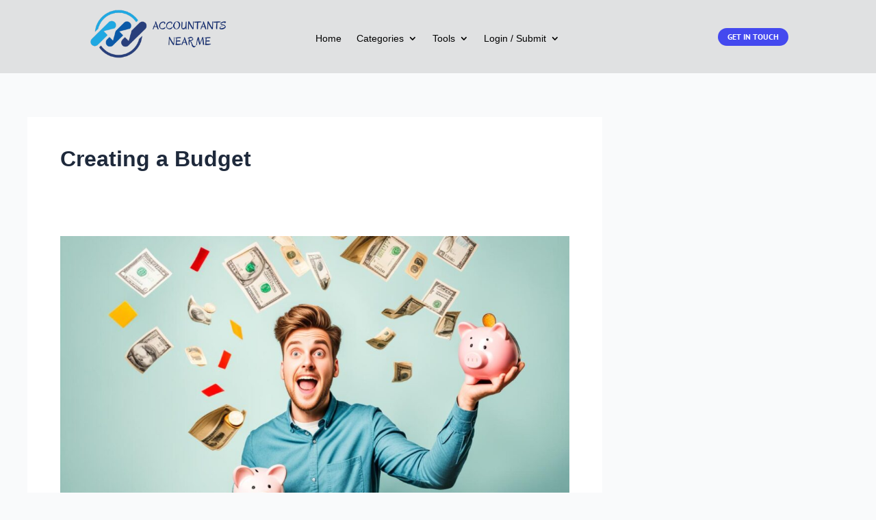

--- FILE ---
content_type: text/html; charset=utf-8
request_url: https://www.google.com/recaptcha/api2/aframe
body_size: 267
content:
<!DOCTYPE HTML><html><head><meta http-equiv="content-type" content="text/html; charset=UTF-8"></head><body><script nonce="-SV7QzNw6HlzgeQsbbLHBg">/** Anti-fraud and anti-abuse applications only. See google.com/recaptcha */ try{var clients={'sodar':'https://pagead2.googlesyndication.com/pagead/sodar?'};window.addEventListener("message",function(a){try{if(a.source===window.parent){var b=JSON.parse(a.data);var c=clients[b['id']];if(c){var d=document.createElement('img');d.src=c+b['params']+'&rc='+(localStorage.getItem("rc::a")?sessionStorage.getItem("rc::b"):"");window.document.body.appendChild(d);sessionStorage.setItem("rc::e",parseInt(sessionStorage.getItem("rc::e")||0)+1);localStorage.setItem("rc::h",'1769536101021');}}}catch(b){}});window.parent.postMessage("_grecaptcha_ready", "*");}catch(b){}</script></body></html>